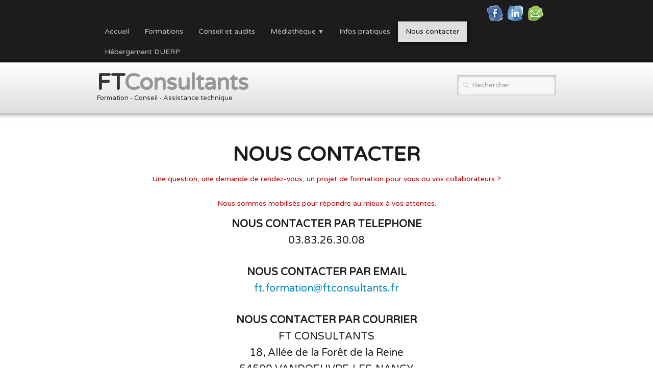

--- FILE ---
content_type: text/html
request_url: http://ftconsultants.eu/nous-contacterune-question-une-demande-de-rendez-vous-un-projet-de-formation-pour-vous-ou-vos-collaborateurs-nous-sommes-mobilises.html
body_size: 3986
content:
<!doctype html><html lang="fr"><head><meta charset="utf-8"><title>NOUS CONTACTER Une question, une demande de rendez-vous, un projet de formation pour vous ou vos collaborateurs ?Nous sommes mobilisés pour répondre au mieux à vos attentes. </title><meta name="author" content="Franck TRUSSARDI"><meta name="rating" content="General"><meta property="og:url" content="http://www.ftconsultants.fr/nous-contacterune-question-une-demande-de-rendez-vous-un-projet-de-formation-pour-vous-ou-vos-collaborateurs-nous-sommes-mobilises-pour-repondre-au-mieux-a-vos-attentes..html"><meta property="og:type" content="website"><meta property="og:site_name" content="FT CONSULTANTS 1"><meta property="og:title" content="NOUS CONTACTER Une question, une demande de rendez-vous, un projet de formation pour vous ou vos collaborateurs ?Nous sommes mobilisés pour répondre au mieux à vos attentes."><meta property="og:image" content="http://www.ftconsultants.fr/_media/img/small/ft.png"><meta property="og:image:width" content="144"><meta property="og:image:height" content="103"><meta name="twitter:card" content="summary_large_image"><meta name="twitter:title" content="NOUS CONTACTER Une question, une demande de rendez-vous, un projet de formation pour vous ou vos collaborateurs ?Nous sommes mobilisés pour répondre au mieux à vos attentes."><meta name="twitter:image" content="http://www.ftconsultants.fr/_media/img/small/ft.png"><meta name="generator" content="Lauyan TOWeb 11.0.4.954"><meta name="viewport" content="width=device-width, initial-scale=1.0"><link href="_media/img/small/ft.png" rel="shortcut icon" type="image/png"><link href="_media/img/small/ft.png" rel="apple-touch-icon"><meta name="msapplication-TileColor" content="#5835b8"><meta name="msapplication-TileImage" content="_media/img/small/ft.png"><link href="_scripts/bootstrap/css/bootstrap.min.css" rel="stylesheet"><link href="http://fonts.googleapis.com/css?family=Varela+Round" rel="stylesheet"><link href="_frame/style.css" rel="stylesheet"><link rel="stylesheet" href="_scripts/bootstrap/css/font-awesome.min.css"><link rel="stylesheet" href="_scripts/aos/aos.css"><style>.raty-comp{padding:8px 0;font-size:10px;color:#FD9317}.tw-blogbar{display:flex;align-items:center}@media (max-width:767px){.tw-blogbar{flex-direction:column;}}.alert a{color:#003399}.ta-left{text-align:left}.ta-center{text-align:center}.ta-justify{text-align:justify}.ta-right{text-align:right}.float-l{float:left}.float-r{float:right}.flexobj{flex-grow:0;flex-shrink:0;margin-right:1em;margin-left:1em}.flexrow{display:flex !important;align-items:center}.flexrow-align-start{align-items:start}@media (max-width:767px){.flexrow{flex-direction:column}.flexrow-align-start{align-items:center}}</style><link href="_frame/print.css" rel="stylesheet" type="text/css" media="print"></head><body oncontextmenu="return false;"><div id="site"><div id="page"><header><div id="toolbar3" class="navbar"><div class="navbar-inner"><div class="container-fluid"><ul id="toolbar3_r" class="nav pull-right"><li><div id="sharebox"><a target="_blank" href="https://www.facebook.com/ftconsultants.fr/" rel="noopener"><img style="width:32px;height:32px" src="_frame/tw-share-facebook@2x.png" class="anim-bump-up" alt="facebook"></a><a target="_blank" href="https://www.linkedin.com/in/franck-trussardi-ab757b11b/" rel="noopener"><img style="width:32px;height:32px" src="_frame/tw-share-linkedin@2x.png" class="anim-bump-up" alt="linkedin"></a><a target="_blank" onclick="javascript:return(decMail2(this));" href="znvygb?sg.sbezngvba#sgpbafhygnagf.se" rel="noopener"><img style="width:32px;height:32px" src="_frame/tw-share-mail@2x.png" class="anim-bump-up" alt="email"></a></div></li></ul><button type="button" class="btn btn-navbar" aria-label="Menu" style="float:left" data-toggle="collapse" data-target=".nav-collapse"><span class="icon-bar"></span><span class="icon-bar"></span><span class="icon-bar"></span></button><div class="nav-collapse collapse"><ul id="toolbar3_l" class="nav"><li><ul id="mainmenu" class="nav"><li><a href="index.html">Accueil</a></li><li><a href="formations.html">Formations</a></li><li><a href="conseil-et-auditscliquez-sur-les-images-pour-decouvrir-nos-demarches.html">Conseil et audits</a></li><ul class="nav"><li class="dropdown"><a href="#" class="dropdown-toggle" data-toggle="dropdown">Médiathèque&nbsp;<small>&#9660;</small></a><ul class="dropdown-menu"><li><a href="videosuniquement-disponibles-pour-les-stagiaires-ft-consultants.html">Vidéos</a></li><li><a href="articles-uniquement-disponibles-pour-les-stagiaires-ft-consultantssommaire.html">Articles</a></li><li><a href="documentation-stagiaires.html">Documentation stagiaires</a></li><li><a href="liens-utiles.html">Liens utiles</a></li></ul></li></ul><li><a href="informations-pratiques.html">Infos pratiques</a></li><li class="active"><a href="nous-contacterune-question-une-demande-de-rendez-vous-un-projet-de-formation-pour-vous-ou-vos-collaborateurs-nous-sommes-mobilises.html">Nous contacter</a></li><li><a href="hebergement-duerp.html">Hébergement DUERP</a></li></ul></li></ul></div></div></div></div><div id="toolbar1" class="navbar"><div class="navbar-inner"><div class="container-fluid"><ul id="toolbar1_l" class="nav"><li><a id="logo" href="index.html" aria-label="logo"><span id="logo-lt">FT</span><span id="logo-rt">Consultants</span><br><span id="logo-sl" class="hidden-phone">Formation - Conseil - Assistance technique</span></a></li></ul><ul id="toolbar1_r" class="nav pull-right"><li><form id="searchbox" class="navbar-search" action="_search.html"><input type="text" name="req" id="searchbox-req" class="search-query" placeholder="Rechercher"></form></li></ul></div></div></div></header><div id="content" class="container-fluid"><div class="row-fluid"><div class="span12"></div></div><div id="topic" class="row-fluid"><div id="topic-inner"><div id="top-content" class="span12"><h1 style="text-align:center"><strong>NOUS CONTACTER</strong><br><span style="font-size:14px;"><span style="color:#CC0000;">Une question, une demande de rendez-vous, un projet de formation pour vous ou vos collaborateurs ?<br>Nous sommes mobilisés pour répondre au mieux à vos attentes.</span></span><br></h1><div class="twpara-row row-fluid"><div id="MX17qwpy" data-aos="flip-down" class="span12 tw-para twps-cst4"><div class="ptext"><p style="text-align: center;"><span style="font-size:20px;"><strong>NOUS CONTACTER PAR TELEPHONE</strong></span></p><p style="text-align: center;"><span style="font-size:20px;">03.83.26.30.08</span></p><p style="text-align: center;"><br></p><p style="text-align: center;"><strong><span style="font-size:20px;">NOUS CONTACTER PAR EMAIL</span></strong></p><p style="text-align: center;"><span style="font-size:20px;"><a onclick="javascript:return(decMail2(this));" href="znvygb?sg.sbezngvba#sgpbafhygnagf.se" id="lnk1-MX17qwpy">ft.formation@ftconsultants.fr</a></span></p><p style="text-align: center;"><br></p><p style="text-align: center;"><span style="font-size:20px;"><strong>NOUS CONTACTER PAR COURRIER</strong></span></p><p style="text-align: center;"><span style="font-size:20px;">FT CONSULTANTS</span></p><p style="text-align: center;"><span style="font-size:20px;">18, Allée de la Forêt de la Reine</span></p><p style="text-align: center;"><span style="font-size:20px;">54500 VANDOEUVRE-LES-NANCY</span></p></div></div></div></div></div></div></div><footer><div id="footersmall" class="row-fluid"><div id="foot-sec1" class="span6 ">© Copyright FT CONSULTANTS. Tous droits réservés.</div><div id="foot-sec2" class="span6 "></div></div><div id="footerfat" class="row-fluid"><div class="row-fluid"><div  id="footerfat_s1" class="span4 tw-para"><strong>Contact</strong><br><br>FT CONSULTANTS<br>Franck TRUSSARDI<br>18, Allée de la Forêt de la Reine<br>54500 Vandoeuvre lès Nancy<br><br>Tél :&nbsp;03.83.26.30.08<br>Courriel :&nbsp;ft.formation@ftconsultants.fr<br><br>Horaires d'ouverture : du lundi au vendredi<br>8h30 - 12h / 13h30 - 17h00</div><div  id="footerfat_s2" class="span4 tw-para"><div style="text-align: center;"><strong>Règlement intérieur de&nbsp;</strong></div><div><div style="text-align: center;"><strong>FT CONSULTANTS</strong></div><div><br></div><div style="text-align: center;"><a href="reglement-interieur-de-ft-consultants.html">Voir notre règlement intérieur</a></div></div></div><div  id="footerfat_s3" class="span4 tw-para"><div style="text-align: center;"><b>Conditions générales de vente</b></div><div style="text-align: center;"><br></div><div style="text-align: center;"><br></div><div style="text-align: center;"><a href="conditions-generales-de-vente.html">Voir les C.G.V. &nbsp; &nbsp;&nbsp;</a></div></div></div></div></footer></div></div><script src="_scripts/jquery/jquery.min.js"></script><script src="_scripts/bootstrap/js/bootstrap.min.js"></script><script src="_scripts/aos/aos.js"></script><script>AOS.init({easing:"ease-out-back",disable:"phone",once:"true",duration:1000});function decMail2(e){var s=""+e.href,n=s.lastIndexOf("/"),w;if(s.substr(0,7)=="mailto:")return(true);if(n>0)s=s.substr(n+1);s=s.replace("?",":").replace("#","@").replace(/[a-z]/gi,function(t){return String.fromCharCode(t.charCodeAt(0)+(t.toLowerCase()<"n"?13:-13));});e.href=s;return(true);}function onChangeSiteLang(href){var i=location.href.indexOf("?");if(i>0)href+=location.href.substr(i);document.location.href=href;}</script><script>$(document).ready(function(){$("#searchbox>input").click(function(){$(this).select();});var clickmessage="Le clic droit n'est pas autorisé sur les images de ce site!";function disableclick(e){if(document.all){if(event.button==2||event.button==3){if(event.srcElement.tagName=="IMG"){if(clickmessage!="")alert(clickmessage);return false;}}}else if(document.layers){if(e.which==3){if(clickmessage!= "")alert(clickmessage);return false;}}else if(document.getElementById){if(e.which==3&&e.target.tagName=="IMG" ){if(clickmessage!="")alert(clickmessage);return false;}}}function associateimages(){for(i=0;i<document.images.length;i++)document.images[i].onmousedown=disableclick;}if(document.all){document.onmousedown=disableclick;} else if(document.getElementById){document.onmouseup=disableclick;}else if(document.layers)associateimages();if(location.href.indexOf("?")>0&&location.href.indexOf("twtheme=no")>0){$("#toolbar1,#toolbar2,#toolbar3,#footersmall,#footerfat").hide();var idbmk=location.href;idbmk=idbmk.substring(idbmk.lastIndexOf("#")+1,idbmk.lastIndexOf("?"));if(idbmk!=""){idbmk=idbmk.split("?")[0];if($("#"+idbmk+"_container").length)idbmk+="_container";$("html,body").animate({scrollTop:$("#"+idbmk).offset().top},0);}}$(".dropdown-toggle").dropdown();$("#site").prepend("<a href='javascript:void(0)' class='toTop' title='Haut de page'><i class='fa fa-arrow-circle-up fa-2x toTopLink'></i></a>");var offset=220;var duration=500;$(window).scroll(function(){if($(this).scrollTop()>offset){$(".toTop").fadeIn(duration);}else{$(".toTop").fadeOut(duration);}});$(".toTop").click(function(event){event.preventDefault();$("html, body").animate({scrollTop:0},duration);return(false);});if(typeof onTOWebPageLoaded=="function")onTOWebPageLoaded();});</script></body></html>